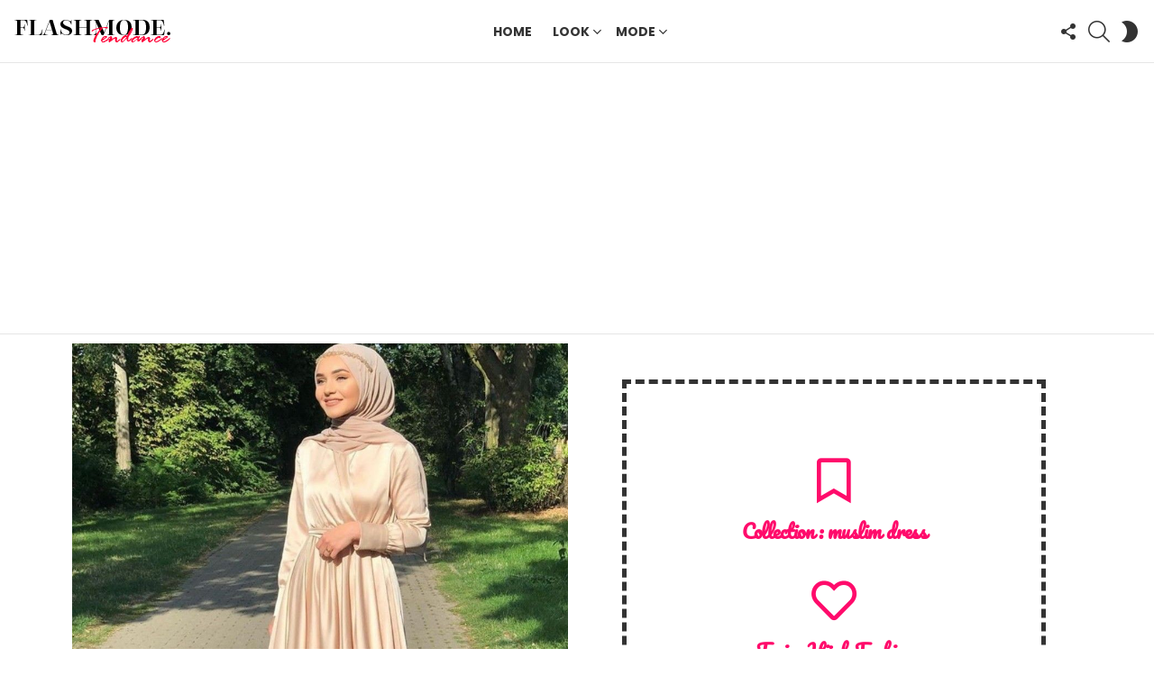

--- FILE ---
content_type: text/html; charset=utf-8
request_url: https://www.google.com/recaptcha/api2/aframe
body_size: 267
content:
<!DOCTYPE HTML><html><head><meta http-equiv="content-type" content="text/html; charset=UTF-8"></head><body><script nonce="hVl1Ge_oEWg9O42ADOPhPw">/** Anti-fraud and anti-abuse applications only. See google.com/recaptcha */ try{var clients={'sodar':'https://pagead2.googlesyndication.com/pagead/sodar?'};window.addEventListener("message",function(a){try{if(a.source===window.parent){var b=JSON.parse(a.data);var c=clients[b['id']];if(c){var d=document.createElement('img');d.src=c+b['params']+'&rc='+(localStorage.getItem("rc::a")?sessionStorage.getItem("rc::b"):"");window.document.body.appendChild(d);sessionStorage.setItem("rc::e",parseInt(sessionStorage.getItem("rc::e")||0)+1);localStorage.setItem("rc::h",'1769580574650');}}}catch(b){}});window.parent.postMessage("_grecaptcha_ready", "*");}catch(b){}</script></body></html>

--- FILE ---
content_type: text/css
request_url: https://trend.flashmode.tn/wp-content/uploads/elementor/css/post-2177.css?ver=1746925858
body_size: 708
content:
.elementor-widget-theme-post-featured-image .widget-image-caption{color:var( --e-global-color-text );font-family:var( --e-global-typography-text-font-family ), Sans-serif;font-weight:var( --e-global-typography-text-font-weight );}.elementor-bc-flex-widget .elementor-2177 .elementor-element.elementor-element-f7d75f3.elementor-column .elementor-widget-wrap{align-items:center;}.elementor-2177 .elementor-element.elementor-element-f7d75f3.elementor-column.elementor-element[data-element_type="column"] > .elementor-widget-wrap.elementor-element-populated{align-content:center;align-items:center;}.elementor-2177 .elementor-element.elementor-element-f7d75f3 > .elementor-element-populated{border-style:dashed;border-width:5px 5px 5px 5px;margin:50px 50px 50px 50px;--e-column-margin-right:50px;--e-column-margin-left:50px;}.elementor-widget-icon-box.elementor-view-stacked .elementor-icon{background-color:var( --e-global-color-primary );}.elementor-widget-icon-box.elementor-view-framed .elementor-icon, .elementor-widget-icon-box.elementor-view-default .elementor-icon{fill:var( --e-global-color-primary );color:var( --e-global-color-primary );border-color:var( --e-global-color-primary );}.elementor-widget-icon-box .elementor-icon-box-title{color:var( --e-global-color-primary );}.elementor-widget-icon-box .elementor-icon-box-title, .elementor-widget-icon-box .elementor-icon-box-title a{font-family:var( --e-global-typography-primary-font-family ), Sans-serif;font-weight:var( --e-global-typography-primary-font-weight );}.elementor-widget-icon-box .elementor-icon-box-description{color:var( --e-global-color-text );font-family:var( --e-global-typography-text-font-family ), Sans-serif;font-weight:var( --e-global-typography-text-font-weight );}.elementor-2177 .elementor-element.elementor-element-1cc3ad3{--icon-box-icon-margin:15px;}.elementor-2177 .elementor-element.elementor-element-1cc3ad3.elementor-view-stacked .elementor-icon{background-color:#FF0B6B;}.elementor-2177 .elementor-element.elementor-element-1cc3ad3.elementor-view-framed .elementor-icon, .elementor-2177 .elementor-element.elementor-element-1cc3ad3.elementor-view-default .elementor-icon{fill:#FF0B6B;color:#FF0B6B;border-color:#FF0B6B;}.elementor-2177 .elementor-element.elementor-element-1cc3ad3 .elementor-icon{font-size:50px;}.elementor-2177 .elementor-element.elementor-element-1cc3ad3 .elementor-icon-box-title{color:#FF0B6B;}.elementor-2177 .elementor-element.elementor-element-1cc3ad3 .elementor-icon-box-title, .elementor-2177 .elementor-element.elementor-element-1cc3ad3 .elementor-icon-box-title a{font-family:"Pacifico", Sans-serif;font-weight:600;}.elementor-2177 .elementor-element.elementor-element-5f4af2f{--icon-box-icon-margin:15px;}.elementor-2177 .elementor-element.elementor-element-5f4af2f.elementor-view-stacked .elementor-icon{background-color:#FF0B6B;}.elementor-2177 .elementor-element.elementor-element-5f4af2f.elementor-view-framed .elementor-icon, .elementor-2177 .elementor-element.elementor-element-5f4af2f.elementor-view-default .elementor-icon{fill:#FF0B6B;color:#FF0B6B;border-color:#FF0B6B;}.elementor-2177 .elementor-element.elementor-element-5f4af2f .elementor-icon{font-size:50px;}.elementor-2177 .elementor-element.elementor-element-5f4af2f .elementor-icon-box-title{color:#FF0B6B;}.elementor-2177 .elementor-element.elementor-element-5f4af2f .elementor-icon-box-title, .elementor-2177 .elementor-element.elementor-element-5f4af2f .elementor-icon-box-title a{font-family:"Pacifico", Sans-serif;font-weight:600;}.elementor-widget-author-box .elementor-author-box__name{color:var( --e-global-color-secondary );font-family:var( --e-global-typography-primary-font-family ), Sans-serif;font-weight:var( --e-global-typography-primary-font-weight );}.elementor-widget-author-box .elementor-author-box__bio{color:var( --e-global-color-text );font-family:var( --e-global-typography-text-font-family ), Sans-serif;font-weight:var( --e-global-typography-text-font-weight );}.elementor-widget-author-box .elementor-author-box__button{color:var( --e-global-color-secondary );border-color:var( --e-global-color-secondary );font-family:var( --e-global-typography-accent-font-family ), Sans-serif;font-weight:var( --e-global-typography-accent-font-weight );}.elementor-widget-author-box .elementor-author-box__button:hover{border-color:var( --e-global-color-secondary );color:var( --e-global-color-secondary );}.elementor-2177 .elementor-element.elementor-element-da3d08c .elementor-author-box__name{color:#FF0B6B;font-family:"Pacifico", Sans-serif;font-weight:600;}.elementor-widget-posts .elementor-button{background-color:var( --e-global-color-accent );font-family:var( --e-global-typography-accent-font-family ), Sans-serif;font-weight:var( --e-global-typography-accent-font-weight );}.elementor-widget-posts .elementor-post__title, .elementor-widget-posts .elementor-post__title a{color:var( --e-global-color-secondary );font-family:var( --e-global-typography-primary-font-family ), Sans-serif;font-weight:var( --e-global-typography-primary-font-weight );}.elementor-widget-posts .elementor-post__meta-data{font-family:var( --e-global-typography-secondary-font-family ), Sans-serif;font-weight:var( --e-global-typography-secondary-font-weight );}.elementor-widget-posts .elementor-post__excerpt p{font-family:var( --e-global-typography-text-font-family ), Sans-serif;font-weight:var( --e-global-typography-text-font-weight );}.elementor-widget-posts .elementor-post__read-more{color:var( --e-global-color-accent );}.elementor-widget-posts a.elementor-post__read-more{font-family:var( --e-global-typography-accent-font-family ), Sans-serif;font-weight:var( --e-global-typography-accent-font-weight );}.elementor-widget-posts .elementor-post__card .elementor-post__badge{background-color:var( --e-global-color-accent );font-family:var( --e-global-typography-accent-font-family ), Sans-serif;font-weight:var( --e-global-typography-accent-font-weight );}.elementor-widget-posts .elementor-pagination{font-family:var( --e-global-typography-secondary-font-family ), Sans-serif;font-weight:var( --e-global-typography-secondary-font-weight );}.elementor-widget-posts .e-load-more-message{font-family:var( --e-global-typography-secondary-font-family ), Sans-serif;font-weight:var( --e-global-typography-secondary-font-weight );}.elementor-2177 .elementor-element.elementor-element-8a9c2d5{--grid-row-gap:35px;--grid-column-gap:30px;}.elementor-2177 .elementor-element.elementor-element-8a9c2d5 .elementor-post__thumbnail__link{width:100%;}.elementor-2177 .elementor-element.elementor-element-8a9c2d5.elementor-posts--thumbnail-left .elementor-post__thumbnail__link{margin-right:20px;}.elementor-2177 .elementor-element.elementor-element-8a9c2d5.elementor-posts--thumbnail-right .elementor-post__thumbnail__link{margin-left:20px;}.elementor-2177 .elementor-element.elementor-element-8a9c2d5.elementor-posts--thumbnail-top .elementor-post__thumbnail__link{margin-bottom:20px;}@media(max-width:767px){.elementor-2177 .elementor-element.elementor-element-8a9c2d5 .elementor-post__thumbnail__link{width:100%;}}